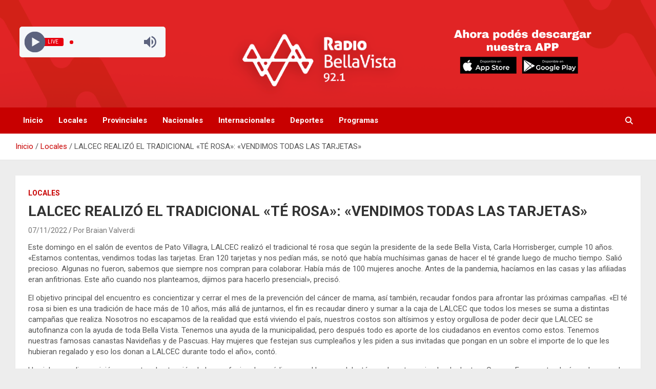

--- FILE ---
content_type: text/html; charset=UTF-8
request_url: https://radiobellavista.com/lalcec-realizo-el-tradicional-te-rosa-vendimos-todas-las-tarjetas/
body_size: 15576
content:
<!doctype html>
<html lang="es">
<head>
	<meta charset="UTF-8">
	<meta name="viewport" content="width=device-width, initial-scale=1, shrink-to-fit=no">
	<link rel="profile" href="https://gmpg.org/xfn/11">

	<meta name='robots' content='index, follow, max-image-preview:large, max-snippet:-1, max-video-preview:-1' />

	<!-- This site is optimized with the Yoast SEO plugin v26.7 - https://yoast.com/wordpress/plugins/seo/ -->
	<title>LALCEC REALIZÓ EL TRADICIONAL &quot;TÉ ROSA&quot;: &quot;VENDIMOS TODAS LAS TARJETAS&quot; - Radio Bella Vista 92.1</title>
	<link rel="canonical" href="https://radiobellavista.com/lalcec-realizo-el-tradicional-te-rosa-vendimos-todas-las-tarjetas/" />
	<meta property="og:locale" content="es_ES" />
	<meta property="og:type" content="article" />
	<meta property="og:title" content="LALCEC REALIZÓ EL TRADICIONAL &quot;TÉ ROSA&quot;: &quot;VENDIMOS TODAS LAS TARJETAS&quot; - Radio Bella Vista 92.1" />
	<meta property="og:description" content="Este domingo en el salón de eventos de Pato Villagra, LALCEC realizó el tradicional té rosa que según la presidente de la sede Bella Vista, Carla Horrisberger, cumple 10 años.&hellip;" />
	<meta property="og:url" content="https://radiobellavista.com/lalcec-realizo-el-tradicional-te-rosa-vendimos-todas-las-tarjetas/" />
	<meta property="og:site_name" content="Radio Bella Vista 92.1" />
	<meta property="article:publisher" content="https://www.facebook.com/Radio-Bella-Vista-101699344011229" />
	<meta property="article:published_time" content="2022-11-07T14:19:15+00:00" />
	<meta property="article:modified_time" content="2022-11-07T14:19:17+00:00" />
	<meta property="og:image" content="https://radiobellavista.com/wp-content/uploads/2022/11/TE-ROSA.jpg" />
	<meta property="og:image:width" content="1500" />
	<meta property="og:image:height" content="1004" />
	<meta property="og:image:type" content="image/jpeg" />
	<meta name="author" content="Por Braian Valverdi" />
	<meta name="twitter:card" content="summary_large_image" />
	<meta name="twitter:label1" content="Escrito por" />
	<meta name="twitter:data1" content="Por Braian Valverdi" />
	<meta name="twitter:label2" content="Tiempo de lectura" />
	<meta name="twitter:data2" content="2 minutos" />
	<script type="application/ld+json" class="yoast-schema-graph">{"@context":"https://schema.org","@graph":[{"@type":"Article","@id":"https://radiobellavista.com/lalcec-realizo-el-tradicional-te-rosa-vendimos-todas-las-tarjetas/#article","isPartOf":{"@id":"https://radiobellavista.com/lalcec-realizo-el-tradicional-te-rosa-vendimos-todas-las-tarjetas/"},"author":{"name":"Por Braian Valverdi","@id":"https://radiobellavista.com/#/schema/person/64e7aaf4ffd88830536d7fe69e526da1"},"headline":"LALCEC REALIZÓ EL TRADICIONAL «TÉ ROSA»: «VENDIMOS TODAS LAS TARJETAS»","datePublished":"2022-11-07T14:19:15+00:00","dateModified":"2022-11-07T14:19:17+00:00","mainEntityOfPage":{"@id":"https://radiobellavista.com/lalcec-realizo-el-tradicional-te-rosa-vendimos-todas-las-tarjetas/"},"wordCount":402,"publisher":{"@id":"https://radiobellavista.com/#organization"},"articleSection":["Locales"],"inLanguage":"es"},{"@type":"WebPage","@id":"https://radiobellavista.com/lalcec-realizo-el-tradicional-te-rosa-vendimos-todas-las-tarjetas/","url":"https://radiobellavista.com/lalcec-realizo-el-tradicional-te-rosa-vendimos-todas-las-tarjetas/","name":"LALCEC REALIZÓ EL TRADICIONAL \"TÉ ROSA\": \"VENDIMOS TODAS LAS TARJETAS\" - Radio Bella Vista 92.1","isPartOf":{"@id":"https://radiobellavista.com/#website"},"datePublished":"2022-11-07T14:19:15+00:00","dateModified":"2022-11-07T14:19:17+00:00","breadcrumb":{"@id":"https://radiobellavista.com/lalcec-realizo-el-tradicional-te-rosa-vendimos-todas-las-tarjetas/#breadcrumb"},"inLanguage":"es","potentialAction":[{"@type":"ReadAction","target":["https://radiobellavista.com/lalcec-realizo-el-tradicional-te-rosa-vendimos-todas-las-tarjetas/"]}]},{"@type":"BreadcrumbList","@id":"https://radiobellavista.com/lalcec-realizo-el-tradicional-te-rosa-vendimos-todas-las-tarjetas/#breadcrumb","itemListElement":[{"@type":"ListItem","position":1,"name":"Portada","item":"https://radiobellavista.com/"},{"@type":"ListItem","position":2,"name":"LALCEC REALIZÓ EL TRADICIONAL &#8220;TÉ ROSA&#8221;: &#8220;VENDIMOS TODAS LAS TARJETAS&#8221;"}]},{"@type":"WebSite","@id":"https://radiobellavista.com/#website","url":"https://radiobellavista.com/","name":"Radio Bella Vista 92.1 Mhz","description":"La Radio De Tu Ciudad","publisher":{"@id":"https://radiobellavista.com/#organization"},"potentialAction":[{"@type":"SearchAction","target":{"@type":"EntryPoint","urlTemplate":"https://radiobellavista.com/?s={search_term_string}"},"query-input":{"@type":"PropertyValueSpecification","valueRequired":true,"valueName":"search_term_string"}}],"inLanguage":"es"},{"@type":"Organization","@id":"https://radiobellavista.com/#organization","name":"Radio Bella Vista 92.1 Mhz","url":"https://radiobellavista.com/","logo":{"@type":"ImageObject","inLanguage":"es","@id":"https://radiobellavista.com/#/schema/logo/image/","url":"https://radiobellavista.com/wp-content/uploads/2021/01/cropped-cropped-cropped-cropped-cropped-LOGO-PARA-PAGINA.png","contentUrl":"https://radiobellavista.com/wp-content/uploads/2021/01/cropped-cropped-cropped-cropped-cropped-LOGO-PARA-PAGINA.png","width":558,"height":210,"caption":"Radio Bella Vista 92.1 Mhz"},"image":{"@id":"https://radiobellavista.com/#/schema/logo/image/"},"sameAs":["https://www.facebook.com/Radio-Bella-Vista-101699344011229"]},{"@type":"Person","@id":"https://radiobellavista.com/#/schema/person/64e7aaf4ffd88830536d7fe69e526da1","name":"Por Braian Valverdi","image":{"@type":"ImageObject","inLanguage":"es","@id":"https://radiobellavista.com/#/schema/person/image/","url":"https://secure.gravatar.com/avatar/2bf5e0285c2d2368e9c490a14724e66fb6cbb967575344363916b6b0b0ee103a?s=96&d=mm&r=g","contentUrl":"https://secure.gravatar.com/avatar/2bf5e0285c2d2368e9c490a14724e66fb6cbb967575344363916b6b0b0ee103a?s=96&d=mm&r=g","caption":"Por Braian Valverdi"},"url":"https://radiobellavista.com/author/braian-valverdi/"}]}</script>
	<!-- / Yoast SEO plugin. -->


<link rel='dns-prefetch' href='//static.addtoany.com' />
<link rel='dns-prefetch' href='//fonts.googleapis.com' />
<link rel="alternate" type="application/rss+xml" title="Radio Bella Vista 92.1 &raquo; Feed" href="https://radiobellavista.com/feed/" />
<link rel="alternate" type="application/rss+xml" title="Radio Bella Vista 92.1 &raquo; Feed de los comentarios" href="https://radiobellavista.com/comments/feed/" />
<link rel="alternate" type="application/rss+xml" title="Radio Bella Vista 92.1 &raquo; Comentario LALCEC REALIZÓ EL TRADICIONAL «TÉ ROSA»: «VENDIMOS TODAS LAS TARJETAS» del feed" href="https://radiobellavista.com/lalcec-realizo-el-tradicional-te-rosa-vendimos-todas-las-tarjetas/feed/" />
<link rel="alternate" title="oEmbed (JSON)" type="application/json+oembed" href="https://radiobellavista.com/wp-json/oembed/1.0/embed?url=https%3A%2F%2Fradiobellavista.com%2Flalcec-realizo-el-tradicional-te-rosa-vendimos-todas-las-tarjetas%2F" />
<link rel="alternate" title="oEmbed (XML)" type="text/xml+oembed" href="https://radiobellavista.com/wp-json/oembed/1.0/embed?url=https%3A%2F%2Fradiobellavista.com%2Flalcec-realizo-el-tradicional-te-rosa-vendimos-todas-las-tarjetas%2F&#038;format=xml" />
<style id='wp-img-auto-sizes-contain-inline-css' type='text/css'>
img:is([sizes=auto i],[sizes^="auto," i]){contain-intrinsic-size:3000px 1500px}
/*# sourceURL=wp-img-auto-sizes-contain-inline-css */
</style>
<style id='wp-emoji-styles-inline-css' type='text/css'>

	img.wp-smiley, img.emoji {
		display: inline !important;
		border: none !important;
		box-shadow: none !important;
		height: 1em !important;
		width: 1em !important;
		margin: 0 0.07em !important;
		vertical-align: -0.1em !important;
		background: none !important;
		padding: 0 !important;
	}
/*# sourceURL=wp-emoji-styles-inline-css */
</style>
<style id='wp-block-library-inline-css' type='text/css'>
:root{--wp-block-synced-color:#7a00df;--wp-block-synced-color--rgb:122,0,223;--wp-bound-block-color:var(--wp-block-synced-color);--wp-editor-canvas-background:#ddd;--wp-admin-theme-color:#007cba;--wp-admin-theme-color--rgb:0,124,186;--wp-admin-theme-color-darker-10:#006ba1;--wp-admin-theme-color-darker-10--rgb:0,107,160.5;--wp-admin-theme-color-darker-20:#005a87;--wp-admin-theme-color-darker-20--rgb:0,90,135;--wp-admin-border-width-focus:2px}@media (min-resolution:192dpi){:root{--wp-admin-border-width-focus:1.5px}}.wp-element-button{cursor:pointer}:root .has-very-light-gray-background-color{background-color:#eee}:root .has-very-dark-gray-background-color{background-color:#313131}:root .has-very-light-gray-color{color:#eee}:root .has-very-dark-gray-color{color:#313131}:root .has-vivid-green-cyan-to-vivid-cyan-blue-gradient-background{background:linear-gradient(135deg,#00d084,#0693e3)}:root .has-purple-crush-gradient-background{background:linear-gradient(135deg,#34e2e4,#4721fb 50%,#ab1dfe)}:root .has-hazy-dawn-gradient-background{background:linear-gradient(135deg,#faaca8,#dad0ec)}:root .has-subdued-olive-gradient-background{background:linear-gradient(135deg,#fafae1,#67a671)}:root .has-atomic-cream-gradient-background{background:linear-gradient(135deg,#fdd79a,#004a59)}:root .has-nightshade-gradient-background{background:linear-gradient(135deg,#330968,#31cdcf)}:root .has-midnight-gradient-background{background:linear-gradient(135deg,#020381,#2874fc)}:root{--wp--preset--font-size--normal:16px;--wp--preset--font-size--huge:42px}.has-regular-font-size{font-size:1em}.has-larger-font-size{font-size:2.625em}.has-normal-font-size{font-size:var(--wp--preset--font-size--normal)}.has-huge-font-size{font-size:var(--wp--preset--font-size--huge)}.has-text-align-center{text-align:center}.has-text-align-left{text-align:left}.has-text-align-right{text-align:right}.has-fit-text{white-space:nowrap!important}#end-resizable-editor-section{display:none}.aligncenter{clear:both}.items-justified-left{justify-content:flex-start}.items-justified-center{justify-content:center}.items-justified-right{justify-content:flex-end}.items-justified-space-between{justify-content:space-between}.screen-reader-text{border:0;clip-path:inset(50%);height:1px;margin:-1px;overflow:hidden;padding:0;position:absolute;width:1px;word-wrap:normal!important}.screen-reader-text:focus{background-color:#ddd;clip-path:none;color:#444;display:block;font-size:1em;height:auto;left:5px;line-height:normal;padding:15px 23px 14px;text-decoration:none;top:5px;width:auto;z-index:100000}html :where(.has-border-color){border-style:solid}html :where([style*=border-top-color]){border-top-style:solid}html :where([style*=border-right-color]){border-right-style:solid}html :where([style*=border-bottom-color]){border-bottom-style:solid}html :where([style*=border-left-color]){border-left-style:solid}html :where([style*=border-width]){border-style:solid}html :where([style*=border-top-width]){border-top-style:solid}html :where([style*=border-right-width]){border-right-style:solid}html :where([style*=border-bottom-width]){border-bottom-style:solid}html :where([style*=border-left-width]){border-left-style:solid}html :where(img[class*=wp-image-]){height:auto;max-width:100%}:where(figure){margin:0 0 1em}html :where(.is-position-sticky){--wp-admin--admin-bar--position-offset:var(--wp-admin--admin-bar--height,0px)}@media screen and (max-width:600px){html :where(.is-position-sticky){--wp-admin--admin-bar--position-offset:0px}}

/*# sourceURL=wp-block-library-inline-css */
</style><style id='wp-block-image-inline-css' type='text/css'>
.wp-block-image>a,.wp-block-image>figure>a{display:inline-block}.wp-block-image img{box-sizing:border-box;height:auto;max-width:100%;vertical-align:bottom}@media not (prefers-reduced-motion){.wp-block-image img.hide{visibility:hidden}.wp-block-image img.show{animation:show-content-image .4s}}.wp-block-image[style*=border-radius] img,.wp-block-image[style*=border-radius]>a{border-radius:inherit}.wp-block-image.has-custom-border img{box-sizing:border-box}.wp-block-image.aligncenter{text-align:center}.wp-block-image.alignfull>a,.wp-block-image.alignwide>a{width:100%}.wp-block-image.alignfull img,.wp-block-image.alignwide img{height:auto;width:100%}.wp-block-image .aligncenter,.wp-block-image .alignleft,.wp-block-image .alignright,.wp-block-image.aligncenter,.wp-block-image.alignleft,.wp-block-image.alignright{display:table}.wp-block-image .aligncenter>figcaption,.wp-block-image .alignleft>figcaption,.wp-block-image .alignright>figcaption,.wp-block-image.aligncenter>figcaption,.wp-block-image.alignleft>figcaption,.wp-block-image.alignright>figcaption{caption-side:bottom;display:table-caption}.wp-block-image .alignleft{float:left;margin:.5em 1em .5em 0}.wp-block-image .alignright{float:right;margin:.5em 0 .5em 1em}.wp-block-image .aligncenter{margin-left:auto;margin-right:auto}.wp-block-image :where(figcaption){margin-bottom:1em;margin-top:.5em}.wp-block-image.is-style-circle-mask img{border-radius:9999px}@supports ((-webkit-mask-image:none) or (mask-image:none)) or (-webkit-mask-image:none){.wp-block-image.is-style-circle-mask img{border-radius:0;-webkit-mask-image:url('data:image/svg+xml;utf8,<svg viewBox="0 0 100 100" xmlns="http://www.w3.org/2000/svg"><circle cx="50" cy="50" r="50"/></svg>');mask-image:url('data:image/svg+xml;utf8,<svg viewBox="0 0 100 100" xmlns="http://www.w3.org/2000/svg"><circle cx="50" cy="50" r="50"/></svg>');mask-mode:alpha;-webkit-mask-position:center;mask-position:center;-webkit-mask-repeat:no-repeat;mask-repeat:no-repeat;-webkit-mask-size:contain;mask-size:contain}}:root :where(.wp-block-image.is-style-rounded img,.wp-block-image .is-style-rounded img){border-radius:9999px}.wp-block-image figure{margin:0}.wp-lightbox-container{display:flex;flex-direction:column;position:relative}.wp-lightbox-container img{cursor:zoom-in}.wp-lightbox-container img:hover+button{opacity:1}.wp-lightbox-container button{align-items:center;backdrop-filter:blur(16px) saturate(180%);background-color:#5a5a5a40;border:none;border-radius:4px;cursor:zoom-in;display:flex;height:20px;justify-content:center;opacity:0;padding:0;position:absolute;right:16px;text-align:center;top:16px;width:20px;z-index:100}@media not (prefers-reduced-motion){.wp-lightbox-container button{transition:opacity .2s ease}}.wp-lightbox-container button:focus-visible{outline:3px auto #5a5a5a40;outline:3px auto -webkit-focus-ring-color;outline-offset:3px}.wp-lightbox-container button:hover{cursor:pointer;opacity:1}.wp-lightbox-container button:focus{opacity:1}.wp-lightbox-container button:focus,.wp-lightbox-container button:hover,.wp-lightbox-container button:not(:hover):not(:active):not(.has-background){background-color:#5a5a5a40;border:none}.wp-lightbox-overlay{box-sizing:border-box;cursor:zoom-out;height:100vh;left:0;overflow:hidden;position:fixed;top:0;visibility:hidden;width:100%;z-index:100000}.wp-lightbox-overlay .close-button{align-items:center;cursor:pointer;display:flex;justify-content:center;min-height:40px;min-width:40px;padding:0;position:absolute;right:calc(env(safe-area-inset-right) + 16px);top:calc(env(safe-area-inset-top) + 16px);z-index:5000000}.wp-lightbox-overlay .close-button:focus,.wp-lightbox-overlay .close-button:hover,.wp-lightbox-overlay .close-button:not(:hover):not(:active):not(.has-background){background:none;border:none}.wp-lightbox-overlay .lightbox-image-container{height:var(--wp--lightbox-container-height);left:50%;overflow:hidden;position:absolute;top:50%;transform:translate(-50%,-50%);transform-origin:top left;width:var(--wp--lightbox-container-width);z-index:9999999999}.wp-lightbox-overlay .wp-block-image{align-items:center;box-sizing:border-box;display:flex;height:100%;justify-content:center;margin:0;position:relative;transform-origin:0 0;width:100%;z-index:3000000}.wp-lightbox-overlay .wp-block-image img{height:var(--wp--lightbox-image-height);min-height:var(--wp--lightbox-image-height);min-width:var(--wp--lightbox-image-width);width:var(--wp--lightbox-image-width)}.wp-lightbox-overlay .wp-block-image figcaption{display:none}.wp-lightbox-overlay button{background:none;border:none}.wp-lightbox-overlay .scrim{background-color:#fff;height:100%;opacity:.9;position:absolute;width:100%;z-index:2000000}.wp-lightbox-overlay.active{visibility:visible}@media not (prefers-reduced-motion){.wp-lightbox-overlay.active{animation:turn-on-visibility .25s both}.wp-lightbox-overlay.active img{animation:turn-on-visibility .35s both}.wp-lightbox-overlay.show-closing-animation:not(.active){animation:turn-off-visibility .35s both}.wp-lightbox-overlay.show-closing-animation:not(.active) img{animation:turn-off-visibility .25s both}.wp-lightbox-overlay.zoom.active{animation:none;opacity:1;visibility:visible}.wp-lightbox-overlay.zoom.active .lightbox-image-container{animation:lightbox-zoom-in .4s}.wp-lightbox-overlay.zoom.active .lightbox-image-container img{animation:none}.wp-lightbox-overlay.zoom.active .scrim{animation:turn-on-visibility .4s forwards}.wp-lightbox-overlay.zoom.show-closing-animation:not(.active){animation:none}.wp-lightbox-overlay.zoom.show-closing-animation:not(.active) .lightbox-image-container{animation:lightbox-zoom-out .4s}.wp-lightbox-overlay.zoom.show-closing-animation:not(.active) .lightbox-image-container img{animation:none}.wp-lightbox-overlay.zoom.show-closing-animation:not(.active) .scrim{animation:turn-off-visibility .4s forwards}}@keyframes show-content-image{0%{visibility:hidden}99%{visibility:hidden}to{visibility:visible}}@keyframes turn-on-visibility{0%{opacity:0}to{opacity:1}}@keyframes turn-off-visibility{0%{opacity:1;visibility:visible}99%{opacity:0;visibility:visible}to{opacity:0;visibility:hidden}}@keyframes lightbox-zoom-in{0%{transform:translate(calc((-100vw + var(--wp--lightbox-scrollbar-width))/2 + var(--wp--lightbox-initial-left-position)),calc(-50vh + var(--wp--lightbox-initial-top-position))) scale(var(--wp--lightbox-scale))}to{transform:translate(-50%,-50%) scale(1)}}@keyframes lightbox-zoom-out{0%{transform:translate(-50%,-50%) scale(1);visibility:visible}99%{visibility:visible}to{transform:translate(calc((-100vw + var(--wp--lightbox-scrollbar-width))/2 + var(--wp--lightbox-initial-left-position)),calc(-50vh + var(--wp--lightbox-initial-top-position))) scale(var(--wp--lightbox-scale));visibility:hidden}}
/*# sourceURL=https://radiobellavista.com/wp-includes/blocks/image/style.min.css */
</style>
<style id='global-styles-inline-css' type='text/css'>
:root{--wp--preset--aspect-ratio--square: 1;--wp--preset--aspect-ratio--4-3: 4/3;--wp--preset--aspect-ratio--3-4: 3/4;--wp--preset--aspect-ratio--3-2: 3/2;--wp--preset--aspect-ratio--2-3: 2/3;--wp--preset--aspect-ratio--16-9: 16/9;--wp--preset--aspect-ratio--9-16: 9/16;--wp--preset--color--black: #000000;--wp--preset--color--cyan-bluish-gray: #abb8c3;--wp--preset--color--white: #ffffff;--wp--preset--color--pale-pink: #f78da7;--wp--preset--color--vivid-red: #cf2e2e;--wp--preset--color--luminous-vivid-orange: #ff6900;--wp--preset--color--luminous-vivid-amber: #fcb900;--wp--preset--color--light-green-cyan: #7bdcb5;--wp--preset--color--vivid-green-cyan: #00d084;--wp--preset--color--pale-cyan-blue: #8ed1fc;--wp--preset--color--vivid-cyan-blue: #0693e3;--wp--preset--color--vivid-purple: #9b51e0;--wp--preset--gradient--vivid-cyan-blue-to-vivid-purple: linear-gradient(135deg,rgb(6,147,227) 0%,rgb(155,81,224) 100%);--wp--preset--gradient--light-green-cyan-to-vivid-green-cyan: linear-gradient(135deg,rgb(122,220,180) 0%,rgb(0,208,130) 100%);--wp--preset--gradient--luminous-vivid-amber-to-luminous-vivid-orange: linear-gradient(135deg,rgb(252,185,0) 0%,rgb(255,105,0) 100%);--wp--preset--gradient--luminous-vivid-orange-to-vivid-red: linear-gradient(135deg,rgb(255,105,0) 0%,rgb(207,46,46) 100%);--wp--preset--gradient--very-light-gray-to-cyan-bluish-gray: linear-gradient(135deg,rgb(238,238,238) 0%,rgb(169,184,195) 100%);--wp--preset--gradient--cool-to-warm-spectrum: linear-gradient(135deg,rgb(74,234,220) 0%,rgb(151,120,209) 20%,rgb(207,42,186) 40%,rgb(238,44,130) 60%,rgb(251,105,98) 80%,rgb(254,248,76) 100%);--wp--preset--gradient--blush-light-purple: linear-gradient(135deg,rgb(255,206,236) 0%,rgb(152,150,240) 100%);--wp--preset--gradient--blush-bordeaux: linear-gradient(135deg,rgb(254,205,165) 0%,rgb(254,45,45) 50%,rgb(107,0,62) 100%);--wp--preset--gradient--luminous-dusk: linear-gradient(135deg,rgb(255,203,112) 0%,rgb(199,81,192) 50%,rgb(65,88,208) 100%);--wp--preset--gradient--pale-ocean: linear-gradient(135deg,rgb(255,245,203) 0%,rgb(182,227,212) 50%,rgb(51,167,181) 100%);--wp--preset--gradient--electric-grass: linear-gradient(135deg,rgb(202,248,128) 0%,rgb(113,206,126) 100%);--wp--preset--gradient--midnight: linear-gradient(135deg,rgb(2,3,129) 0%,rgb(40,116,252) 100%);--wp--preset--font-size--small: 13px;--wp--preset--font-size--medium: 20px;--wp--preset--font-size--large: 36px;--wp--preset--font-size--x-large: 42px;--wp--preset--spacing--20: 0.44rem;--wp--preset--spacing--30: 0.67rem;--wp--preset--spacing--40: 1rem;--wp--preset--spacing--50: 1.5rem;--wp--preset--spacing--60: 2.25rem;--wp--preset--spacing--70: 3.38rem;--wp--preset--spacing--80: 5.06rem;--wp--preset--shadow--natural: 6px 6px 9px rgba(0, 0, 0, 0.2);--wp--preset--shadow--deep: 12px 12px 50px rgba(0, 0, 0, 0.4);--wp--preset--shadow--sharp: 6px 6px 0px rgba(0, 0, 0, 0.2);--wp--preset--shadow--outlined: 6px 6px 0px -3px rgb(255, 255, 255), 6px 6px rgb(0, 0, 0);--wp--preset--shadow--crisp: 6px 6px 0px rgb(0, 0, 0);}:where(.is-layout-flex){gap: 0.5em;}:where(.is-layout-grid){gap: 0.5em;}body .is-layout-flex{display: flex;}.is-layout-flex{flex-wrap: wrap;align-items: center;}.is-layout-flex > :is(*, div){margin: 0;}body .is-layout-grid{display: grid;}.is-layout-grid > :is(*, div){margin: 0;}:where(.wp-block-columns.is-layout-flex){gap: 2em;}:where(.wp-block-columns.is-layout-grid){gap: 2em;}:where(.wp-block-post-template.is-layout-flex){gap: 1.25em;}:where(.wp-block-post-template.is-layout-grid){gap: 1.25em;}.has-black-color{color: var(--wp--preset--color--black) !important;}.has-cyan-bluish-gray-color{color: var(--wp--preset--color--cyan-bluish-gray) !important;}.has-white-color{color: var(--wp--preset--color--white) !important;}.has-pale-pink-color{color: var(--wp--preset--color--pale-pink) !important;}.has-vivid-red-color{color: var(--wp--preset--color--vivid-red) !important;}.has-luminous-vivid-orange-color{color: var(--wp--preset--color--luminous-vivid-orange) !important;}.has-luminous-vivid-amber-color{color: var(--wp--preset--color--luminous-vivid-amber) !important;}.has-light-green-cyan-color{color: var(--wp--preset--color--light-green-cyan) !important;}.has-vivid-green-cyan-color{color: var(--wp--preset--color--vivid-green-cyan) !important;}.has-pale-cyan-blue-color{color: var(--wp--preset--color--pale-cyan-blue) !important;}.has-vivid-cyan-blue-color{color: var(--wp--preset--color--vivid-cyan-blue) !important;}.has-vivid-purple-color{color: var(--wp--preset--color--vivid-purple) !important;}.has-black-background-color{background-color: var(--wp--preset--color--black) !important;}.has-cyan-bluish-gray-background-color{background-color: var(--wp--preset--color--cyan-bluish-gray) !important;}.has-white-background-color{background-color: var(--wp--preset--color--white) !important;}.has-pale-pink-background-color{background-color: var(--wp--preset--color--pale-pink) !important;}.has-vivid-red-background-color{background-color: var(--wp--preset--color--vivid-red) !important;}.has-luminous-vivid-orange-background-color{background-color: var(--wp--preset--color--luminous-vivid-orange) !important;}.has-luminous-vivid-amber-background-color{background-color: var(--wp--preset--color--luminous-vivid-amber) !important;}.has-light-green-cyan-background-color{background-color: var(--wp--preset--color--light-green-cyan) !important;}.has-vivid-green-cyan-background-color{background-color: var(--wp--preset--color--vivid-green-cyan) !important;}.has-pale-cyan-blue-background-color{background-color: var(--wp--preset--color--pale-cyan-blue) !important;}.has-vivid-cyan-blue-background-color{background-color: var(--wp--preset--color--vivid-cyan-blue) !important;}.has-vivid-purple-background-color{background-color: var(--wp--preset--color--vivid-purple) !important;}.has-black-border-color{border-color: var(--wp--preset--color--black) !important;}.has-cyan-bluish-gray-border-color{border-color: var(--wp--preset--color--cyan-bluish-gray) !important;}.has-white-border-color{border-color: var(--wp--preset--color--white) !important;}.has-pale-pink-border-color{border-color: var(--wp--preset--color--pale-pink) !important;}.has-vivid-red-border-color{border-color: var(--wp--preset--color--vivid-red) !important;}.has-luminous-vivid-orange-border-color{border-color: var(--wp--preset--color--luminous-vivid-orange) !important;}.has-luminous-vivid-amber-border-color{border-color: var(--wp--preset--color--luminous-vivid-amber) !important;}.has-light-green-cyan-border-color{border-color: var(--wp--preset--color--light-green-cyan) !important;}.has-vivid-green-cyan-border-color{border-color: var(--wp--preset--color--vivid-green-cyan) !important;}.has-pale-cyan-blue-border-color{border-color: var(--wp--preset--color--pale-cyan-blue) !important;}.has-vivid-cyan-blue-border-color{border-color: var(--wp--preset--color--vivid-cyan-blue) !important;}.has-vivid-purple-border-color{border-color: var(--wp--preset--color--vivid-purple) !important;}.has-vivid-cyan-blue-to-vivid-purple-gradient-background{background: var(--wp--preset--gradient--vivid-cyan-blue-to-vivid-purple) !important;}.has-light-green-cyan-to-vivid-green-cyan-gradient-background{background: var(--wp--preset--gradient--light-green-cyan-to-vivid-green-cyan) !important;}.has-luminous-vivid-amber-to-luminous-vivid-orange-gradient-background{background: var(--wp--preset--gradient--luminous-vivid-amber-to-luminous-vivid-orange) !important;}.has-luminous-vivid-orange-to-vivid-red-gradient-background{background: var(--wp--preset--gradient--luminous-vivid-orange-to-vivid-red) !important;}.has-very-light-gray-to-cyan-bluish-gray-gradient-background{background: var(--wp--preset--gradient--very-light-gray-to-cyan-bluish-gray) !important;}.has-cool-to-warm-spectrum-gradient-background{background: var(--wp--preset--gradient--cool-to-warm-spectrum) !important;}.has-blush-light-purple-gradient-background{background: var(--wp--preset--gradient--blush-light-purple) !important;}.has-blush-bordeaux-gradient-background{background: var(--wp--preset--gradient--blush-bordeaux) !important;}.has-luminous-dusk-gradient-background{background: var(--wp--preset--gradient--luminous-dusk) !important;}.has-pale-ocean-gradient-background{background: var(--wp--preset--gradient--pale-ocean) !important;}.has-electric-grass-gradient-background{background: var(--wp--preset--gradient--electric-grass) !important;}.has-midnight-gradient-background{background: var(--wp--preset--gradient--midnight) !important;}.has-small-font-size{font-size: var(--wp--preset--font-size--small) !important;}.has-medium-font-size{font-size: var(--wp--preset--font-size--medium) !important;}.has-large-font-size{font-size: var(--wp--preset--font-size--large) !important;}.has-x-large-font-size{font-size: var(--wp--preset--font-size--x-large) !important;}
/*# sourceURL=global-styles-inline-css */
</style>

<style id='classic-theme-styles-inline-css' type='text/css'>
/*! This file is auto-generated */
.wp-block-button__link{color:#fff;background-color:#32373c;border-radius:9999px;box-shadow:none;text-decoration:none;padding:calc(.667em + 2px) calc(1.333em + 2px);font-size:1.125em}.wp-block-file__button{background:#32373c;color:#fff;text-decoration:none}
/*# sourceURL=/wp-includes/css/classic-themes.min.css */
</style>
<link rel='stylesheet' id='bootstrap-style-css' href='https://radiobellavista.com/wp-content/themes/newscard/assets/library/bootstrap/css/bootstrap.min.css?ver=4.0.0' type='text/css' media='all' />
<link rel='stylesheet' id='font-awesome-style-css' href='https://radiobellavista.com/wp-content/themes/newscard/assets/library/font-awesome/css/all.min.css?ver=0084c1083f0a90599b435bba6fb3422d' type='text/css' media='all' />
<link rel='stylesheet' id='newscard-google-fonts-css' href='//fonts.googleapis.com/css?family=Roboto%3A100%2C300%2C300i%2C400%2C400i%2C500%2C500i%2C700%2C700i&#038;ver=6.9' type='text/css' media='all' />
<link rel='stylesheet' id='newscard-style-css' href='https://radiobellavista.com/wp-content/themes/newscard/style.css?ver=0084c1083f0a90599b435bba6fb3422d' type='text/css' media='all' />
<link rel='stylesheet' id='addtoany-css' href='https://radiobellavista.com/wp-content/plugins/add-to-any/addtoany.min.css?ver=1.16' type='text/css' media='all' />
<link rel='stylesheet' id='wp-block-paragraph-css' href='https://radiobellavista.com/wp-includes/blocks/paragraph/style.min.css?ver=0084c1083f0a90599b435bba6fb3422d' type='text/css' media='all' />
<script type="text/javascript" id="addtoany-core-js-before">
/* <![CDATA[ */
window.a2a_config=window.a2a_config||{};a2a_config.callbacks=[];a2a_config.overlays=[];a2a_config.templates={};a2a_localize = {
	Share: "Compartir",
	Save: "Guardar",
	Subscribe: "Suscribir",
	Email: "Correo electrónico",
	Bookmark: "Marcador",
	ShowAll: "Mostrar todo",
	ShowLess: "Mostrar menos",
	FindServices: "Encontrar servicio(s)",
	FindAnyServiceToAddTo: "Encuentra al instante cualquier servicio para añadir a",
	PoweredBy: "Funciona con",
	ShareViaEmail: "Compartir por correo electrónico",
	SubscribeViaEmail: "Suscribirse a través de correo electrónico",
	BookmarkInYourBrowser: "Añadir a marcadores de tu navegador",
	BookmarkInstructions: "Presiona «Ctrl+D» o «\u2318+D» para añadir esta página a marcadores",
	AddToYourFavorites: "Añadir a tus favoritos",
	SendFromWebOrProgram: "Enviar desde cualquier dirección o programa de correo electrónico ",
	EmailProgram: "Programa de correo electrónico",
	More: "Más&#8230;",
	ThanksForSharing: "¡Gracias por compartir!",
	ThanksForFollowing: "¡Gracias por seguirnos!"
};


//# sourceURL=addtoany-core-js-before
/* ]]> */
</script>
<script type="text/javascript" defer src="https://static.addtoany.com/menu/page.js" id="addtoany-core-js"></script>
<script type="text/javascript" src="https://radiobellavista.com/wp-includes/js/jquery/jquery.min.js?ver=3.7.1" id="jquery-core-js"></script>
<script type="text/javascript" src="https://radiobellavista.com/wp-includes/js/jquery/jquery-migrate.min.js?ver=3.4.1" id="jquery-migrate-js"></script>
<script type="text/javascript" defer src="https://radiobellavista.com/wp-content/plugins/add-to-any/addtoany.min.js?ver=1.1" id="addtoany-jquery-js"></script>
<link rel="https://api.w.org/" href="https://radiobellavista.com/wp-json/" /><link rel="alternate" title="JSON" type="application/json" href="https://radiobellavista.com/wp-json/wp/v2/posts/24608" /><link rel="EditURI" type="application/rsd+xml" title="RSD" href="https://radiobellavista.com/xmlrpc.php?rsd" />
<link rel="pingback" href="https://radiobellavista.com/xmlrpc.php">		<style type="text/css">
					.site-title,
			.site-description {
				position: absolute;
				clip: rect(1px, 1px, 1px, 1px);
			}
				</style>
		<style type="text/css" id="custom-background-css">
body.custom-background { background-color: #ededed; }
</style>
	<link rel="icon" href="https://radiobellavista.com/wp-content/uploads/2022/12/cropped-FOTO-DE-PERFIL-32x32.png" sizes="32x32" />
<link rel="icon" href="https://radiobellavista.com/wp-content/uploads/2022/12/cropped-FOTO-DE-PERFIL-192x192.png" sizes="192x192" />
<link rel="apple-touch-icon" href="https://radiobellavista.com/wp-content/uploads/2022/12/cropped-FOTO-DE-PERFIL-180x180.png" />
<meta name="msapplication-TileImage" content="https://radiobellavista.com/wp-content/uploads/2022/12/cropped-FOTO-DE-PERFIL-270x270.png" />
<link rel='stylesheet' id='radio-player-css' href='https://radiobellavista.com/wp-content/plugins/radio-player/assets/css/frontend.css?ver=2.0.91' type='text/css' media='all' />
<style id='radio-player-inline-css' type='text/css'>
div.radio-player .radio-player-song-title span.track-title { animation-duration: 10s; }
/*# sourceURL=radio-player-inline-css */
</style>
</head>

<body data-rsssl=1 class="wp-singular post-template-default single single-post postid-24608 single-format-standard custom-background wp-theme-newscard theme-body group-blog entry-title-ellipsis">

<div id="page" class="site">
	<a class="skip-link screen-reader-text" href="#content">Saltar al contenido</a>
	
	<header id="masthead" class="site-header">
				<nav class="navbar navbar-expand-lg d-block">
			<div class="navbar-head navbar-bg-set"  style="background-image:url('https://radiobellavista.com/wp-content/uploads/2022/01/PORTADA-2.png');">
				<div class="container">
					<div class="row navbar-head-row align-items-center">
						<div class="col-lg-4">
							<div class="site-branding navbar-brand">
								    								<div id="header-widget-area" class="chw-widget-area widget-area" role="complementary">
    								<div class="chw-widget"><div class="alignleft"><div class="radio_player" data-player-type="shortcode" data-data="[base64]/[base64]"></div></div></div>    								</div>
 
																
																	<h2 class="site-title"><a href="https://radiobellavista.com/" rel="home">Radio Bella Vista 92.1</a></h2>
																	<p class="site-description">La Radio De Tu Ciudad</p>
															</div><!-- .site-branding .navbar-brand -->
						</div>
													<div class="col-lg-8 navbar-ad-section">
																	<a href="https://play.google.com/store/apps/details?id=com.radiobv.app" class="newscard-ad-728-90" target="_blank" rel="noopener noreferrer">
																	<img class="img-fluid" src="https://radiobellavista.com/wp-content/uploads/2021/12/APPP-4.png" alt="Banner publicitario">
																	</a>
															</div>
											</div><!-- .row -->
				</div><!-- .container -->
			</div><!-- .navbar-head -->
			<div class="navigation-bar">
				<div class="navigation-bar-top">
					<div class="container">
						<button class="navbar-toggler menu-toggle" type="button" data-toggle="collapse" data-target="#navbarCollapse" aria-controls="navbarCollapse" aria-expanded="false" aria-label="Alternar navegación"></button>
						<span class="search-toggle"></span>
					</div><!-- .container -->
					<div class="search-bar">
						<div class="container">
							<div class="search-block off">
								<form action="https://radiobellavista.com/" method="get" class="search-form">
	<label class="assistive-text"> Buscar </label>
	<div class="input-group">
		<input type="search" value="" placeholder="Buscar" class="form-control s" name="s">
		<div class="input-group-prepend">
			<button class="btn btn-theme">Buscar</button>
		</div>
	</div>
</form><!-- .search-form -->
							</div><!-- .search-box -->
						</div><!-- .container -->
					</div><!-- .search-bar -->
				</div><!-- .navigation-bar-top -->
				<div class="navbar-main">
					<div class="container">
						<div class="collapse navbar-collapse" id="navbarCollapse">
							<div id="site-navigation" class="main-navigation" role="navigation">
								<ul class="nav-menu navbar-nav d-lg-block"><li id="menu-item-2404" class="menu-item menu-item-type-custom menu-item-object-custom menu-item-home menu-item-2404"><a href="https://radiobellavista.com/">Inicio</a></li>
<li id="menu-item-2629" class="menu-item menu-item-type-taxonomy menu-item-object-category current-post-ancestor current-menu-parent current-post-parent menu-item-2629"><a href="https://radiobellavista.com/CATEGORIA/local/">Locales</a></li>
<li id="menu-item-2403" class="menu-item menu-item-type-taxonomy menu-item-object-category menu-item-2403"><a href="https://radiobellavista.com/CATEGORIA/provinciales/">Provinciales</a></li>
<li id="menu-item-2402" class="menu-item menu-item-type-taxonomy menu-item-object-category menu-item-2402"><a href="https://radiobellavista.com/CATEGORIA/nacionales/">Nacionales</a></li>
<li id="menu-item-2627" class="menu-item menu-item-type-taxonomy menu-item-object-category menu-item-2627"><a href="https://radiobellavista.com/CATEGORIA/internacionales/">Internacionales</a></li>
<li id="menu-item-2628" class="menu-item menu-item-type-taxonomy menu-item-object-category menu-item-2628"><a href="https://radiobellavista.com/CATEGORIA/deportes/">Deportes</a></li>
<li id="menu-item-12041" class="menu-item menu-item-type-post_type menu-item-object-page menu-item-12041"><a href="https://radiobellavista.com/programas/">Programas</a></li>
</ul>							</div><!-- #site-navigation .main-navigation -->
						</div><!-- .navbar-collapse -->
						<div class="nav-search">
							<span class="search-toggle"></span>
						</div><!-- .nav-search -->
					</div><!-- .container -->
				</div><!-- .navbar-main -->
			</div><!-- .navigation-bar -->
		</nav><!-- .navbar -->

		
		
					<div id="breadcrumb">
				<div class="container">
					<div role="navigation" aria-label="Migas de pan" class="breadcrumb-trail breadcrumbs" itemprop="breadcrumb"><ul class="trail-items" itemscope itemtype="http://schema.org/BreadcrumbList"><meta name="numberOfItems" content="3" /><meta name="itemListOrder" content="Ascending" /><li itemprop="itemListElement" itemscope itemtype="http://schema.org/ListItem" class="trail-item trail-begin"><a href="https://radiobellavista.com/" rel="home" itemprop="item"><span itemprop="name">Inicio</span></a><meta itemprop="position" content="1" /></li><li itemprop="itemListElement" itemscope itemtype="http://schema.org/ListItem" class="trail-item"><a href="https://radiobellavista.com/CATEGORIA/local/" itemprop="item"><span itemprop="name">Locales</span></a><meta itemprop="position" content="2" /></li><li itemprop="itemListElement" itemscope itemtype="http://schema.org/ListItem" class="trail-item trail-end"><span itemprop="name">LALCEC REALIZÓ EL TRADICIONAL «TÉ ROSA»: «VENDIMOS TODAS LAS TARJETAS»</span><meta itemprop="position" content="3" /></li></ul></div>				</div>
			</div><!-- .breadcrumb -->
			</header><!-- #masthead -->
	<div id="content" class="site-content ">
		<div class="container">
							<div class="row justify-content-center site-content-row">
			
					<div id="primary" class="col-lg-12 content-area">		<main id="main" class="site-main">

				<div class="post-24608 post type-post status-publish format-standard hentry category-local">

		
			<div class="entry-meta category-meta">
				<div class="cat-links"><a href="https://radiobellavista.com/CATEGORIA/local/" rel="category tag">Locales</a></div>
			</div><!-- .entry-meta -->

		
					<header class="entry-header">
				<h1 class="entry-title">LALCEC REALIZÓ EL TRADICIONAL «TÉ ROSA»: «VENDIMOS TODAS LAS TARJETAS»</h1>
									<div class="entry-meta">
						<div class="date"><a href="https://radiobellavista.com/lalcec-realizo-el-tradicional-te-rosa-vendimos-todas-las-tarjetas/" title="LALCEC REALIZÓ EL TRADICIONAL «TÉ ROSA»: «VENDIMOS TODAS LAS TARJETAS»">07/11/2022</a> </div> <div class="by-author vcard author"><a href="https://radiobellavista.com/author/braian-valverdi/">Por Braian Valverdi</a> </div>											</div><!-- .entry-meta -->
								</header>
				<div class="entry-content">
			
<p>Este domingo en el salón de eventos de Pato Villagra, LALCEC realizó el tradicional té rosa que según la presidente de la sede Bella Vista, Carla Horrisberger, cumple 10 años. «Estamos contentas, vendimos todas las tarjetas. Eran 120 tarjetas y nos pedían más, se notó que había muchísimas ganas de hacer el té grande luego de mucho tiempo. Salió precioso. Algunas no fueron, sabemos que siempre nos compran para colaborar. Había más de 100 mujeres anoche. Antes de la pandemia, hacíamos en las casas y las afiliadas eran anfitrionas. Este año cuando nos planteamos, dijimos para hacerlo presencial», precisó.</p>



<p>El objetivo principal del encuentro es concientizar y cerrar el mes de la prevención del cáncer de mama, así también, recaudar fondos para afrontar las próximas campañas. «El té rosa si bien es una tradición de hace más de 10 años, más allá de juntarnos, el fin es recaudar dinero y sumar a la caja de LALCEC que todos los meses se suma a distintas campañas que realiza. Nosotros no escapamos de la realidad que está viviendo el país, nuestros costos son altísimos y estoy orgullosa de poder decir que LALCEC se autofinanza con la ayuda de toda Bella Vista. Tenemos una ayuda de la municipalidad, pero después todo es aporte de los ciudadanos en eventos como estos. Tenemos nuestras famosas canastas Navideñas y de Pascuas. Hay mujeres que festejan sus cumpleaños y les piden a sus invitadas que pongan en un sobre el importe de lo que les hubieran regalado y eso los donan a LALCEC durante todo el año», contó.</p>



<p>Horrisberger, dio su visión respecto a la atención de los profesionales médicos en el lugar y adelantó que durante noviembre la doctora Carmen Franco, atenderá en el marco de la campaña contra el cáncer de piel. «Nosotras somos voluntarias pero a los profesionales queremos pagar, muchas veces ellos no nos quieren cobrar; nos hacen precios muy accesibles y por eso podemos pagarles. En noviembre habrán atenciones en el marco de la prevención del cáncer de piel.  Estamos esperando que todos los exámenes sean buenos, de ser malos, LALCEC asiste al paciente durante todo el trayecto de su lucha», concluyó. </p>
<div class="addtoany_share_save_container addtoany_content addtoany_content_bottom"><div class="a2a_kit a2a_kit_size_32 addtoany_list" data-a2a-url="https://radiobellavista.com/lalcec-realizo-el-tradicional-te-rosa-vendimos-todas-las-tarjetas/" data-a2a-title="LALCEC REALIZÓ EL TRADICIONAL «TÉ ROSA»: «VENDIMOS TODAS LAS TARJETAS»"><a class="a2a_button_facebook" href="https://www.addtoany.com/add_to/facebook?linkurl=https%3A%2F%2Fradiobellavista.com%2Flalcec-realizo-el-tradicional-te-rosa-vendimos-todas-las-tarjetas%2F&amp;linkname=LALCEC%20REALIZ%C3%93%20EL%20TRADICIONAL%20%C2%ABT%C3%89%20ROSA%C2%BB%3A%20%C2%ABVENDIMOS%20TODAS%20LAS%20TARJETAS%C2%BB" title="Facebook" rel="nofollow noopener" target="_blank"></a><a class="a2a_button_twitter" href="https://www.addtoany.com/add_to/twitter?linkurl=https%3A%2F%2Fradiobellavista.com%2Flalcec-realizo-el-tradicional-te-rosa-vendimos-todas-las-tarjetas%2F&amp;linkname=LALCEC%20REALIZ%C3%93%20EL%20TRADICIONAL%20%C2%ABT%C3%89%20ROSA%C2%BB%3A%20%C2%ABVENDIMOS%20TODAS%20LAS%20TARJETAS%C2%BB" title="Twitter" rel="nofollow noopener" target="_blank"></a><a class="a2a_button_email" href="https://www.addtoany.com/add_to/email?linkurl=https%3A%2F%2Fradiobellavista.com%2Flalcec-realizo-el-tradicional-te-rosa-vendimos-todas-las-tarjetas%2F&amp;linkname=LALCEC%20REALIZ%C3%93%20EL%20TRADICIONAL%20%C2%ABT%C3%89%20ROSA%C2%BB%3A%20%C2%ABVENDIMOS%20TODAS%20LAS%20TARJETAS%C2%BB" title="Email" rel="nofollow noopener" target="_blank"></a><a class="a2a_button_whatsapp" href="https://www.addtoany.com/add_to/whatsapp?linkurl=https%3A%2F%2Fradiobellavista.com%2Flalcec-realizo-el-tradicional-te-rosa-vendimos-todas-las-tarjetas%2F&amp;linkname=LALCEC%20REALIZ%C3%93%20EL%20TRADICIONAL%20%C2%ABT%C3%89%20ROSA%C2%BB%3A%20%C2%ABVENDIMOS%20TODAS%20LAS%20TARJETAS%C2%BB" title="WhatsApp" rel="nofollow noopener" target="_blank"></a><a class="a2a_button_facebook_messenger" href="https://www.addtoany.com/add_to/facebook_messenger?linkurl=https%3A%2F%2Fradiobellavista.com%2Flalcec-realizo-el-tradicional-te-rosa-vendimos-todas-las-tarjetas%2F&amp;linkname=LALCEC%20REALIZ%C3%93%20EL%20TRADICIONAL%20%C2%ABT%C3%89%20ROSA%C2%BB%3A%20%C2%ABVENDIMOS%20TODAS%20LAS%20TARJETAS%C2%BB" title="Messenger" rel="nofollow noopener" target="_blank"></a><a class="a2a_button_facebook_like addtoany_special_service" data-layout="button" data-href="https://radiobellavista.com/lalcec-realizo-el-tradicional-te-rosa-vendimos-todas-las-tarjetas/"></a><a class="a2a_dd addtoany_share_save addtoany_share" href="https://www.addtoany.com/share"></a></div></div>		</div><!-- entry-content -->

			</div><!-- .post-24608 -->

	<nav class="navigation post-navigation" aria-label="Entradas">
		<h2 class="screen-reader-text">Navegación de entradas</h2>
		<div class="nav-links"><div class="nav-previous"><a href="https://radiobellavista.com/no-podemos-unificar-el-precio-del-pan/" rel="prev">«NO PODEMOS UNIFICAR EL PRECIO DEL PAN»</a></div><div class="nav-next"><a href="https://radiobellavista.com/las-nuevas-tarifas-y-subsidios-a-la-energia-impactaran-en-diciembre/" rel="next">LAS NUEVAS TARIFAS Y SUBSIDIOS A LA ENERGÍA IMPACTARÁN EN DICIEMBRE</a></div></div>
	</nav>
		</main><!-- #main -->
	</div><!-- #primary -->

					</div><!-- row -->
		</div><!-- .container -->
	</div><!-- #content .site-content-->
	<footer id="colophon" class="site-footer" role="contentinfo">
		
			<div class="container">
				<section class="featured-stories">
								<h3 class="stories-title">
									<a href="https://radiobellavista.com/CATEGORIA/local/">Locales</a>
							</h3>
							<div class="row gutter-parent-14">
													<div class="col-sm-6 col-lg-3">
								<div class="post-boxed">
																			<div class="post-img-wrap">
											<div class="featured-post-img">
												<a href="https://radiobellavista.com/exito-en-la-primera-noche-de-los-carnavales-de-bella-vista-el-espectaculo-supero-las-expectativas-y-consolida-su-posicionamiento-provincial/" class="post-img" style="background-image: url('https://radiobellavista.com/wp-content/uploads/2026/01/FOTO-PAG-2-2-1080x599.png');"></a>
											</div>
											<div class="entry-meta category-meta">
												<div class="cat-links"><a href="https://radiobellavista.com/CATEGORIA/local/" rel="category tag">Locales</a></div>
											</div><!-- .entry-meta -->
										</div><!-- .post-img-wrap -->
																		<div class="post-content">
																				<h3 class="entry-title"><a href="https://radiobellavista.com/exito-en-la-primera-noche-de-los-carnavales-de-bella-vista-el-espectaculo-supero-las-expectativas-y-consolida-su-posicionamiento-provincial/">Éxito en la primera noche de los carnavales de Bella Vista: el espectáculo superó las expectativas y consolida su posicionamiento provincial</a></h3>																					<div class="entry-meta">
												<div class="date"><a href="https://radiobellavista.com/exito-en-la-primera-noche-de-los-carnavales-de-bella-vista-el-espectaculo-supero-las-expectativas-y-consolida-su-posicionamiento-provincial/" title="Éxito en la primera noche de los carnavales de Bella Vista: el espectáculo superó las expectativas y consolida su posicionamiento provincial">20/01/2026</a> </div> <div class="by-author vcard author"><a href="https://radiobellavista.com/author/enzo/">Por Enzo Strinatti</a> </div>											</div>
																			</div><!-- .post-content -->
								</div><!-- .post-boxed -->
							</div><!-- .col-sm-6 .col-lg-3 -->
													<div class="col-sm-6 col-lg-3">
								<div class="post-boxed">
																			<div class="post-img-wrap">
											<div class="featured-post-img">
												<a href="https://radiobellavista.com/balance-policial-positivo-tras-el-inicio-de-los-corsos-en-bella-vista-el-comisario-genes-destaco-el-comportamiento-ciudadano-y-la-eficacia-de-los-operativos-preventivos/" class="post-img" style="background-image: url('https://radiobellavista.com/wp-content/uploads/2026/01/FOTO-PAG-4-1-1080x599.png');"></a>
											</div>
											<div class="entry-meta category-meta">
												<div class="cat-links"><a href="https://radiobellavista.com/CATEGORIA/local/" rel="category tag">Locales</a></div>
											</div><!-- .entry-meta -->
										</div><!-- .post-img-wrap -->
																		<div class="post-content">
																				<h3 class="entry-title"><a href="https://radiobellavista.com/balance-policial-positivo-tras-el-inicio-de-los-corsos-en-bella-vista-el-comisario-genes-destaco-el-comportamiento-ciudadano-y-la-eficacia-de-los-operativos-preventivos/">Balance policial positivo tras el inicio de los corsos en Bella Vista</a></h3>																					<div class="entry-meta">
												<div class="date"><a href="https://radiobellavista.com/balance-policial-positivo-tras-el-inicio-de-los-corsos-en-bella-vista-el-comisario-genes-destaco-el-comportamiento-ciudadano-y-la-eficacia-de-los-operativos-preventivos/" title="Balance policial positivo tras el inicio de los corsos en Bella Vista">20/01/2026</a> </div> <div class="by-author vcard author"><a href="https://radiobellavista.com/author/enzo/">Por Enzo Strinatti</a> </div>											</div>
																			</div><!-- .post-content -->
								</div><!-- .post-boxed -->
							</div><!-- .col-sm-6 .col-lg-3 -->
													<div class="col-sm-6 col-lg-3">
								<div class="post-boxed">
																			<div class="post-img-wrap">
											<div class="featured-post-img">
												<a href="https://radiobellavista.com/club-canale-vive-la-43-edicion-de-su-torneo-infantil-de-verano-con-mas-de-25-equipos-y-un-fuerte-marco-familiar/" class="post-img" style="background-image: url('https://radiobellavista.com/wp-content/uploads/2026/01/FOTO-PAG-3-1-1080x599.png');"></a>
											</div>
											<div class="entry-meta category-meta">
												<div class="cat-links"><a href="https://radiobellavista.com/CATEGORIA/local/" rel="category tag">Locales</a></div>
											</div><!-- .entry-meta -->
										</div><!-- .post-img-wrap -->
																		<div class="post-content">
																				<h3 class="entry-title"><a href="https://radiobellavista.com/club-canale-vive-la-43-edicion-de-su-torneo-infantil-de-verano-con-mas-de-25-equipos-y-un-fuerte-marco-familiar/">Club Canale vive la 43° edición de su torneo infantil de verano con más de 25 equipos y un fuerte marco familiar</a></h3>																					<div class="entry-meta">
												<div class="date"><a href="https://radiobellavista.com/club-canale-vive-la-43-edicion-de-su-torneo-infantil-de-verano-con-mas-de-25-equipos-y-un-fuerte-marco-familiar/" title="Club Canale vive la 43° edición de su torneo infantil de verano con más de 25 equipos y un fuerte marco familiar">20/01/2026</a> </div> <div class="by-author vcard author"><a href="https://radiobellavista.com/author/enzo/">Por Enzo Strinatti</a> </div>											</div>
																			</div><!-- .post-content -->
								</div><!-- .post-boxed -->
							</div><!-- .col-sm-6 .col-lg-3 -->
													<div class="col-sm-6 col-lg-3">
								<div class="post-boxed">
																			<div class="post-img-wrap">
											<div class="featured-post-img">
												<a href="https://radiobellavista.com/union-grito-campeon-en-el-torneo-de-reserva-lucas-gutierrez-destaco-la-conducta-juvenil-y-anuncio-el-inicio-del-certamen-de-primera/" class="post-img" style="background-image: url('https://radiobellavista.com/wp-content/uploads/2026/01/FOTO-PAG-5-1-1080x599.png');"></a>
											</div>
											<div class="entry-meta category-meta">
												<div class="cat-links"><a href="https://radiobellavista.com/CATEGORIA/local/" rel="category tag">Locales</a></div>
											</div><!-- .entry-meta -->
										</div><!-- .post-img-wrap -->
																		<div class="post-content">
																				<h3 class="entry-title"><a href="https://radiobellavista.com/union-grito-campeon-en-el-torneo-de-reserva-lucas-gutierrez-destaco-la-conducta-juvenil-y-anuncio-el-inicio-del-certamen-de-primera/">Unión gritó campeón en el Torneo de Reserva: Lucas Gutierrez destacó la conducta juvenil y anunció el inicio del certamen de Primera</a></h3>																					<div class="entry-meta">
												<div class="date"><a href="https://radiobellavista.com/union-grito-campeon-en-el-torneo-de-reserva-lucas-gutierrez-destaco-la-conducta-juvenil-y-anuncio-el-inicio-del-certamen-de-primera/" title="Unión gritó campeón en el Torneo de Reserva: Lucas Gutierrez destacó la conducta juvenil y anunció el inicio del certamen de Primera">20/01/2026</a> </div> <div class="by-author vcard author"><a href="https://radiobellavista.com/author/enzo/">Por Enzo Strinatti</a> </div>											</div>
																			</div><!-- .post-content -->
								</div><!-- .post-boxed -->
							</div><!-- .col-sm-6 .col-lg-3 -->
											</div><!-- .row -->
				</section><!-- .featured-stories -->
			</div><!-- .container -->
		
					<div class="widget-area">
				<div class="container">
					<div class="row">
						<div class="col-sm-6 col-lg-3">
							<section id="block-11" class="widget widget_block widget_media_image">
<figure class="wp-block-image size-full is-resized"><img loading="lazy" decoding="async" src="https://radiobellavista.com/wp-content/uploads/2022/12/LOGO-RADIO-3.png" alt="" class="wp-image-25709" width="288" height="105"/></figure>
</section><section id="block-7" class="widget widget_block widget_text">
<p></p>
</section><section id="block-8" class="widget widget_block widget_text">
<p></p>
</section>						</div><!-- footer sidebar column 1 -->
						<div class="col-sm-6 col-lg-3">
							<section id="media_image-7" class="widget widget_media_image"><a href="https://play.google.com/store/apps/details?id=com.radiobv.app"><img width="946" height="334" src="https://radiobellavista.com/wp-content/uploads/2022/12/LOGO-RADIO-2.png" class="image wp-image-25712  attachment-1416x500 size-1416x500" alt="" style="max-width: 100%; height: auto;" decoding="async" loading="lazy" srcset="https://radiobellavista.com/wp-content/uploads/2022/12/LOGO-RADIO-2.png 946w, https://radiobellavista.com/wp-content/uploads/2022/12/LOGO-RADIO-2-300x106.png 300w, https://radiobellavista.com/wp-content/uploads/2022/12/LOGO-RADIO-2-768x271.png 768w" sizes="auto, (max-width: 946px) 100vw, 946px" /></a></section>						</div><!-- footer sidebar column 2 -->
						<div class="col-sm-6 col-lg-3">
													</div><!-- footer sidebar column 3 -->
						<div class="col-sm-6 col-lg-3">
							<section id="media_image-8" class="widget widget_media_image"><a href="https://play.google.com/store/apps/details?id=com.radiobv.app"><img width="946" height="334" src="https://radiobellavista.com/wp-content/uploads/2022/12/LOGO-RADIO-4-1.png" class="image wp-image-25715  attachment-full size-full" alt="" style="max-width: 100%; height: auto;" title="DESCARGA NUESTRA APP" decoding="async" loading="lazy" srcset="https://radiobellavista.com/wp-content/uploads/2022/12/LOGO-RADIO-4-1.png 946w, https://radiobellavista.com/wp-content/uploads/2022/12/LOGO-RADIO-4-1-300x106.png 300w, https://radiobellavista.com/wp-content/uploads/2022/12/LOGO-RADIO-4-1-768x271.png 768w" sizes="auto, (max-width: 946px) 100vw, 946px" /></a></section>						</div><!-- footer sidebar column 4 -->
					</div><!-- .row -->
				</div><!-- .container -->
			</div><!-- .widget-area -->
				<div class="site-info">
			<div class="container">
				<div class="row">
											<div class="col-lg-auto order-lg-2 ml-auto">
							<div class="social-profiles">
								
		<ul class="clearfix">
							<li><a target="_blank" rel="noopener noreferrer" href="https://www.facebook.com/RadioBV92.1"></a></li>
							<li><a target="_blank" rel="noopener noreferrer" href="https://www.instagram.com/radiobellavista92.1/"></a></li>
							<li><a target="_blank" rel="noopener noreferrer" href="https://play.google.com/store/apps/details?id=com.radiobv.app"></a></li>
					</ul>
								</div>
						</div>
										<div class="copyright col-lg order-lg-1 text-lg-left">
						<div class="theme-link">
							Copyright &copy;2026 <a href="https://radiobellavista.com/" title="Radio Bella Vista 92.1" >Radio Bella Vista 92.1</a></div><div class="author-link">Tema por: <a href="https://www.themehorse.com" target="_blank" rel="noopener noreferrer" title="Theme Horse" >Theme Horse</a></div><div class="wp-link">Funciona gracias a: <a href="http://wordpress.org/" target="_blank" rel="noopener noreferrer" title="WordPress">WordPress</a></div>					</div><!-- .copyright -->
				</div><!-- .row -->
			</div><!-- .container -->
		</div><!-- .site-info -->
	</footer><!-- #colophon -->
	<div class="back-to-top"><a title="Ir arriba" href="#masthead"></a></div>
</div><!-- #page -->

<script type="speculationrules">
{"prefetch":[{"source":"document","where":{"and":[{"href_matches":"/*"},{"not":{"href_matches":["/wp-*.php","/wp-admin/*","/wp-content/uploads/*","/wp-content/*","/wp-content/plugins/*","/wp-content/themes/newscard/*","/*\\?(.+)"]}},{"not":{"selector_matches":"a[rel~=\"nofollow\"]"}},{"not":{"selector_matches":".no-prefetch, .no-prefetch a"}}]},"eagerness":"conservative"}]}
</script>
<script type="text/javascript" src="https://radiobellavista.com/wp-content/themes/newscard/assets/library/bootstrap/js/popper.min.js?ver=1.12.9" id="popper-script-js"></script>
<script type="text/javascript" src="https://radiobellavista.com/wp-content/themes/newscard/assets/library/bootstrap/js/bootstrap.min.js?ver=4.0.0" id="bootstrap-script-js"></script>
<script type="text/javascript" src="https://radiobellavista.com/wp-content/themes/newscard/assets/library/match-height/jquery.matchHeight-min.js?ver=0.7.2" id="jquery-match-height-js"></script>
<script type="text/javascript" src="https://radiobellavista.com/wp-content/themes/newscard/assets/library/match-height/jquery.matchHeight-settings.js?ver=0084c1083f0a90599b435bba6fb3422d" id="newscard-match-height-js"></script>
<script type="text/javascript" src="https://radiobellavista.com/wp-content/themes/newscard/assets/js/skip-link-focus-fix.js?ver=20151215" id="newscard-skip-link-focus-fix-js"></script>
<script type="text/javascript" src="https://radiobellavista.com/wp-content/themes/newscard/assets/library/sticky/jquery.sticky.js?ver=1.0.4" id="jquery-sticky-js"></script>
<script type="text/javascript" src="https://radiobellavista.com/wp-content/themes/newscard/assets/library/sticky/jquery.sticky-settings.js?ver=0084c1083f0a90599b435bba6fb3422d" id="newscard-jquery-sticky-js"></script>
<script type="text/javascript" src="https://radiobellavista.com/wp-content/themes/newscard/assets/js/scripts.js?ver=0084c1083f0a90599b435bba6fb3422d" id="newscard-scripts-js"></script>
<script type="text/javascript" src="https://radiobellavista.com/wp-includes/js/dist/vendor/react.min.js?ver=18.3.1.1" id="react-js"></script>
<script type="text/javascript" src="https://radiobellavista.com/wp-includes/js/dist/vendor/react-dom.min.js?ver=18.3.1.1" id="react-dom-js"></script>
<script type="text/javascript" src="https://radiobellavista.com/wp-includes/js/dist/hooks.min.js?ver=dd5603f07f9220ed27f1" id="wp-hooks-js"></script>
<script type="text/javascript" src="https://radiobellavista.com/wp-includes/js/dist/i18n.min.js?ver=c26c3dc7bed366793375" id="wp-i18n-js"></script>
<script type="text/javascript" id="wp-i18n-js-after">
/* <![CDATA[ */
wp.i18n.setLocaleData( { 'text direction\u0004ltr': [ 'ltr' ] } );
//# sourceURL=wp-i18n-js-after
/* ]]> */
</script>
<script type="text/javascript" src="https://radiobellavista.com/wp-includes/js/underscore.min.js?ver=1.13.7" id="underscore-js"></script>
<script type="text/javascript" id="wp-util-js-extra">
/* <![CDATA[ */
var _wpUtilSettings = {"ajax":{"url":"/wp-admin/admin-ajax.php"}};
//# sourceURL=wp-util-js-extra
/* ]]> */
</script>
<script type="text/javascript" src="https://radiobellavista.com/wp-includes/js/wp-util.min.js?ver=0084c1083f0a90599b435bba6fb3422d" id="wp-util-js"></script>
<script type="text/javascript" src="https://radiobellavista.com/wp-content/plugins/radio-player/assets/vendor/hls.min.js?ver=0084c1083f0a90599b435bba6fb3422d" id="radio-player-hls-js"></script>
<script type="text/javascript" id="radio-player-js-extra">
/* <![CDATA[ */
var radioPlayer = {"plugin_url":"https://radiobellavista.com/wp-content/plugins/radio-player","admin_url":"https://radiobellavista.com/wp-admin/","ajax_url":"https://radiobellavista.com/wp-admin/admin-ajax.php","site_url":"https://radiobellavista.com","popup_url":"https://radiobellavista.com","nonce":"03b59edc88","isPro":"","settings":{"httpPlayer":false,"volume":80,"customPopupSize":false,"popupWidth":420,"popupHeight":330,"excludeAll":false,"excludePages":[],"stickyStyle":"fullwidth","excludeExceptPages":[],"enableStats":false,"ads_report_recipients":"chalex@radiobellavista.com.ar"}};
//# sourceURL=radio-player-js-extra
/* ]]> */
</script>
<script type="text/javascript" src="https://radiobellavista.com/wp-content/plugins/radio-player/assets/js/frontend.js?ver=2.0.91" id="radio-player-js"></script>
<script id="wp-emoji-settings" type="application/json">
{"baseUrl":"https://s.w.org/images/core/emoji/17.0.2/72x72/","ext":".png","svgUrl":"https://s.w.org/images/core/emoji/17.0.2/svg/","svgExt":".svg","source":{"concatemoji":"https://radiobellavista.com/wp-includes/js/wp-emoji-release.min.js?ver=0084c1083f0a90599b435bba6fb3422d"}}
</script>
<script type="module">
/* <![CDATA[ */
/*! This file is auto-generated */
const a=JSON.parse(document.getElementById("wp-emoji-settings").textContent),o=(window._wpemojiSettings=a,"wpEmojiSettingsSupports"),s=["flag","emoji"];function i(e){try{var t={supportTests:e,timestamp:(new Date).valueOf()};sessionStorage.setItem(o,JSON.stringify(t))}catch(e){}}function c(e,t,n){e.clearRect(0,0,e.canvas.width,e.canvas.height),e.fillText(t,0,0);t=new Uint32Array(e.getImageData(0,0,e.canvas.width,e.canvas.height).data);e.clearRect(0,0,e.canvas.width,e.canvas.height),e.fillText(n,0,0);const a=new Uint32Array(e.getImageData(0,0,e.canvas.width,e.canvas.height).data);return t.every((e,t)=>e===a[t])}function p(e,t){e.clearRect(0,0,e.canvas.width,e.canvas.height),e.fillText(t,0,0);var n=e.getImageData(16,16,1,1);for(let e=0;e<n.data.length;e++)if(0!==n.data[e])return!1;return!0}function u(e,t,n,a){switch(t){case"flag":return n(e,"\ud83c\udff3\ufe0f\u200d\u26a7\ufe0f","\ud83c\udff3\ufe0f\u200b\u26a7\ufe0f")?!1:!n(e,"\ud83c\udde8\ud83c\uddf6","\ud83c\udde8\u200b\ud83c\uddf6")&&!n(e,"\ud83c\udff4\udb40\udc67\udb40\udc62\udb40\udc65\udb40\udc6e\udb40\udc67\udb40\udc7f","\ud83c\udff4\u200b\udb40\udc67\u200b\udb40\udc62\u200b\udb40\udc65\u200b\udb40\udc6e\u200b\udb40\udc67\u200b\udb40\udc7f");case"emoji":return!a(e,"\ud83e\u1fac8")}return!1}function f(e,t,n,a){let r;const o=(r="undefined"!=typeof WorkerGlobalScope&&self instanceof WorkerGlobalScope?new OffscreenCanvas(300,150):document.createElement("canvas")).getContext("2d",{willReadFrequently:!0}),s=(o.textBaseline="top",o.font="600 32px Arial",{});return e.forEach(e=>{s[e]=t(o,e,n,a)}),s}function r(e){var t=document.createElement("script");t.src=e,t.defer=!0,document.head.appendChild(t)}a.supports={everything:!0,everythingExceptFlag:!0},new Promise(t=>{let n=function(){try{var e=JSON.parse(sessionStorage.getItem(o));if("object"==typeof e&&"number"==typeof e.timestamp&&(new Date).valueOf()<e.timestamp+604800&&"object"==typeof e.supportTests)return e.supportTests}catch(e){}return null}();if(!n){if("undefined"!=typeof Worker&&"undefined"!=typeof OffscreenCanvas&&"undefined"!=typeof URL&&URL.createObjectURL&&"undefined"!=typeof Blob)try{var e="postMessage("+f.toString()+"("+[JSON.stringify(s),u.toString(),c.toString(),p.toString()].join(",")+"));",a=new Blob([e],{type:"text/javascript"});const r=new Worker(URL.createObjectURL(a),{name:"wpTestEmojiSupports"});return void(r.onmessage=e=>{i(n=e.data),r.terminate(),t(n)})}catch(e){}i(n=f(s,u,c,p))}t(n)}).then(e=>{for(const n in e)a.supports[n]=e[n],a.supports.everything=a.supports.everything&&a.supports[n],"flag"!==n&&(a.supports.everythingExceptFlag=a.supports.everythingExceptFlag&&a.supports[n]);var t;a.supports.everythingExceptFlag=a.supports.everythingExceptFlag&&!a.supports.flag,a.supports.everything||((t=a.source||{}).concatemoji?r(t.concatemoji):t.wpemoji&&t.twemoji&&(r(t.twemoji),r(t.wpemoji)))});
//# sourceURL=https://radiobellavista.com/wp-includes/js/wp-emoji-loader.min.js
/* ]]> */
</script>

</body>
</html>
